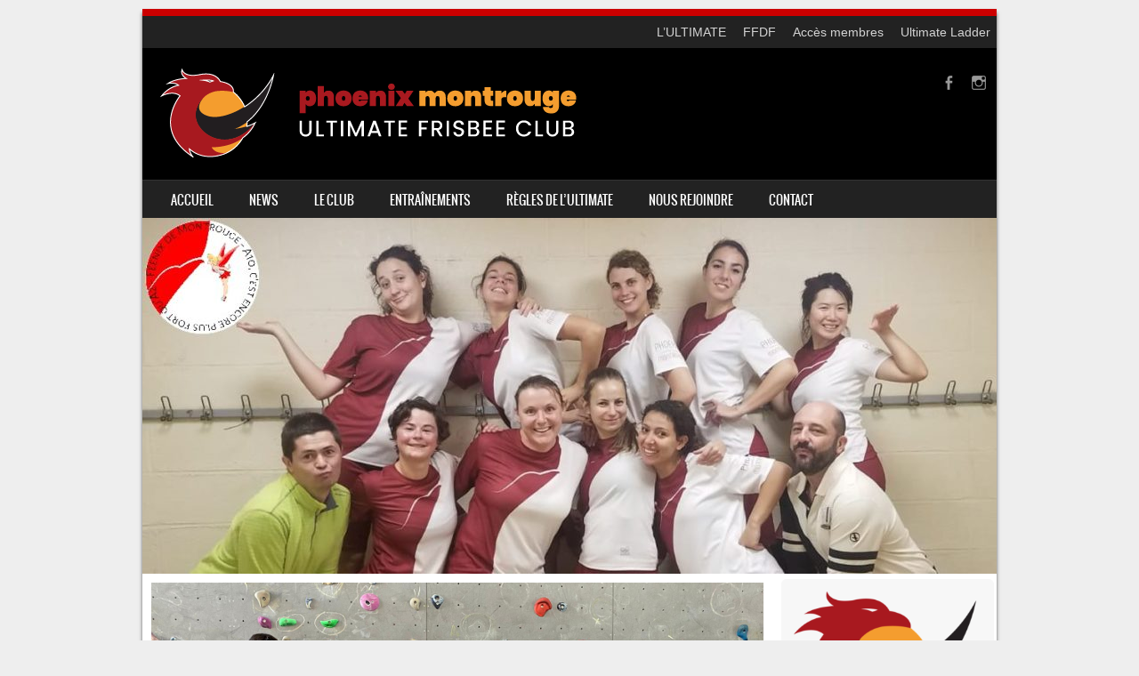

--- FILE ---
content_type: text/html; charset=UTF-8
request_url: https://www.phoenix-montrouge.fr/tsunamixte-2022/
body_size: 12340
content:
<!DOCTYPE html>
<!--[if IE 8]>
<html id="ie8" lang="fr-FR">
<![endif]-->
<!--[if !(IE 8) ]><!-->
<html lang="fr-FR">
<!--<![endif]-->
<head>
<meta charset="UTF-8" />
<meta name="viewport" content="width=device-width" />

<link rel="profile" href="http://gmpg.org/xfn/11" />
<link rel="pingback" href="https://www.phoenix-montrouge.fr/xmlrpc.php" />
<!--[if lt IE 9]>
<script src="https://www.phoenix-montrouge.fr/wp-content/themes/SPORTY-WP/js/html5.js" type="text/javascript"></script>
<![endif]-->

<title>Tsunamixte 2022 &#8211; Phoenix Ultimate Frisbee Club</title>
<meta name='robots' content='max-image-preview:large' />
	<style>img:is([sizes="auto" i], [sizes^="auto," i]) { contain-intrinsic-size: 3000px 1500px }</style>
	<link rel='dns-prefetch' href='//maxcdn.bootstrapcdn.com' />
<link rel="alternate" type="application/rss+xml" title="Phoenix Ultimate Frisbee Club &raquo; Flux" href="https://www.phoenix-montrouge.fr/feed/" />
<link rel="alternate" type="application/rss+xml" title="Phoenix Ultimate Frisbee Club &raquo; Flux des commentaires" href="https://www.phoenix-montrouge.fr/comments/feed/" />
<link rel="alternate" type="application/rss+xml" title="Phoenix Ultimate Frisbee Club &raquo; Tsunamixte 2022 Flux des commentaires" href="https://www.phoenix-montrouge.fr/tsunamixte-2022/feed/" />
<script type="text/javascript">
/* <![CDATA[ */
window._wpemojiSettings = {"baseUrl":"https:\/\/s.w.org\/images\/core\/emoji\/16.0.1\/72x72\/","ext":".png","svgUrl":"https:\/\/s.w.org\/images\/core\/emoji\/16.0.1\/svg\/","svgExt":".svg","source":{"concatemoji":"https:\/\/www.phoenix-montrouge.fr\/wp-includes\/js\/wp-emoji-release.min.js?ver=6.8.3"}};
/*! This file is auto-generated */
!function(s,n){var o,i,e;function c(e){try{var t={supportTests:e,timestamp:(new Date).valueOf()};sessionStorage.setItem(o,JSON.stringify(t))}catch(e){}}function p(e,t,n){e.clearRect(0,0,e.canvas.width,e.canvas.height),e.fillText(t,0,0);var t=new Uint32Array(e.getImageData(0,0,e.canvas.width,e.canvas.height).data),a=(e.clearRect(0,0,e.canvas.width,e.canvas.height),e.fillText(n,0,0),new Uint32Array(e.getImageData(0,0,e.canvas.width,e.canvas.height).data));return t.every(function(e,t){return e===a[t]})}function u(e,t){e.clearRect(0,0,e.canvas.width,e.canvas.height),e.fillText(t,0,0);for(var n=e.getImageData(16,16,1,1),a=0;a<n.data.length;a++)if(0!==n.data[a])return!1;return!0}function f(e,t,n,a){switch(t){case"flag":return n(e,"\ud83c\udff3\ufe0f\u200d\u26a7\ufe0f","\ud83c\udff3\ufe0f\u200b\u26a7\ufe0f")?!1:!n(e,"\ud83c\udde8\ud83c\uddf6","\ud83c\udde8\u200b\ud83c\uddf6")&&!n(e,"\ud83c\udff4\udb40\udc67\udb40\udc62\udb40\udc65\udb40\udc6e\udb40\udc67\udb40\udc7f","\ud83c\udff4\u200b\udb40\udc67\u200b\udb40\udc62\u200b\udb40\udc65\u200b\udb40\udc6e\u200b\udb40\udc67\u200b\udb40\udc7f");case"emoji":return!a(e,"\ud83e\udedf")}return!1}function g(e,t,n,a){var r="undefined"!=typeof WorkerGlobalScope&&self instanceof WorkerGlobalScope?new OffscreenCanvas(300,150):s.createElement("canvas"),o=r.getContext("2d",{willReadFrequently:!0}),i=(o.textBaseline="top",o.font="600 32px Arial",{});return e.forEach(function(e){i[e]=t(o,e,n,a)}),i}function t(e){var t=s.createElement("script");t.src=e,t.defer=!0,s.head.appendChild(t)}"undefined"!=typeof Promise&&(o="wpEmojiSettingsSupports",i=["flag","emoji"],n.supports={everything:!0,everythingExceptFlag:!0},e=new Promise(function(e){s.addEventListener("DOMContentLoaded",e,{once:!0})}),new Promise(function(t){var n=function(){try{var e=JSON.parse(sessionStorage.getItem(o));if("object"==typeof e&&"number"==typeof e.timestamp&&(new Date).valueOf()<e.timestamp+604800&&"object"==typeof e.supportTests)return e.supportTests}catch(e){}return null}();if(!n){if("undefined"!=typeof Worker&&"undefined"!=typeof OffscreenCanvas&&"undefined"!=typeof URL&&URL.createObjectURL&&"undefined"!=typeof Blob)try{var e="postMessage("+g.toString()+"("+[JSON.stringify(i),f.toString(),p.toString(),u.toString()].join(",")+"));",a=new Blob([e],{type:"text/javascript"}),r=new Worker(URL.createObjectURL(a),{name:"wpTestEmojiSupports"});return void(r.onmessage=function(e){c(n=e.data),r.terminate(),t(n)})}catch(e){}c(n=g(i,f,p,u))}t(n)}).then(function(e){for(var t in e)n.supports[t]=e[t],n.supports.everything=n.supports.everything&&n.supports[t],"flag"!==t&&(n.supports.everythingExceptFlag=n.supports.everythingExceptFlag&&n.supports[t]);n.supports.everythingExceptFlag=n.supports.everythingExceptFlag&&!n.supports.flag,n.DOMReady=!1,n.readyCallback=function(){n.DOMReady=!0}}).then(function(){return e}).then(function(){var e;n.supports.everything||(n.readyCallback(),(e=n.source||{}).concatemoji?t(e.concatemoji):e.wpemoji&&e.twemoji&&(t(e.twemoji),t(e.wpemoji)))}))}((window,document),window._wpemojiSettings);
/* ]]> */
</script>
<style id='wp-emoji-styles-inline-css' type='text/css'>

	img.wp-smiley, img.emoji {
		display: inline !important;
		border: none !important;
		box-shadow: none !important;
		height: 1em !important;
		width: 1em !important;
		margin: 0 0.07em !important;
		vertical-align: -0.1em !important;
		background: none !important;
		padding: 0 !important;
	}
</style>
<link rel='stylesheet' id='wp-block-library-css' href='https://www.phoenix-montrouge.fr/wp-includes/css/dist/block-library/style.min.css?ver=6.8.3' type='text/css' media='all' />
<style id='classic-theme-styles-inline-css' type='text/css'>
/*! This file is auto-generated */
.wp-block-button__link{color:#fff;background-color:#32373c;border-radius:9999px;box-shadow:none;text-decoration:none;padding:calc(.667em + 2px) calc(1.333em + 2px);font-size:1.125em}.wp-block-file__button{background:#32373c;color:#fff;text-decoration:none}
</style>
<style id='global-styles-inline-css' type='text/css'>
:root{--wp--preset--aspect-ratio--square: 1;--wp--preset--aspect-ratio--4-3: 4/3;--wp--preset--aspect-ratio--3-4: 3/4;--wp--preset--aspect-ratio--3-2: 3/2;--wp--preset--aspect-ratio--2-3: 2/3;--wp--preset--aspect-ratio--16-9: 16/9;--wp--preset--aspect-ratio--9-16: 9/16;--wp--preset--color--black: #000000;--wp--preset--color--cyan-bluish-gray: #abb8c3;--wp--preset--color--white: #ffffff;--wp--preset--color--pale-pink: #f78da7;--wp--preset--color--vivid-red: #cf2e2e;--wp--preset--color--luminous-vivid-orange: #ff6900;--wp--preset--color--luminous-vivid-amber: #fcb900;--wp--preset--color--light-green-cyan: #7bdcb5;--wp--preset--color--vivid-green-cyan: #00d084;--wp--preset--color--pale-cyan-blue: #8ed1fc;--wp--preset--color--vivid-cyan-blue: #0693e3;--wp--preset--color--vivid-purple: #9b51e0;--wp--preset--gradient--vivid-cyan-blue-to-vivid-purple: linear-gradient(135deg,rgba(6,147,227,1) 0%,rgb(155,81,224) 100%);--wp--preset--gradient--light-green-cyan-to-vivid-green-cyan: linear-gradient(135deg,rgb(122,220,180) 0%,rgb(0,208,130) 100%);--wp--preset--gradient--luminous-vivid-amber-to-luminous-vivid-orange: linear-gradient(135deg,rgba(252,185,0,1) 0%,rgba(255,105,0,1) 100%);--wp--preset--gradient--luminous-vivid-orange-to-vivid-red: linear-gradient(135deg,rgba(255,105,0,1) 0%,rgb(207,46,46) 100%);--wp--preset--gradient--very-light-gray-to-cyan-bluish-gray: linear-gradient(135deg,rgb(238,238,238) 0%,rgb(169,184,195) 100%);--wp--preset--gradient--cool-to-warm-spectrum: linear-gradient(135deg,rgb(74,234,220) 0%,rgb(151,120,209) 20%,rgb(207,42,186) 40%,rgb(238,44,130) 60%,rgb(251,105,98) 80%,rgb(254,248,76) 100%);--wp--preset--gradient--blush-light-purple: linear-gradient(135deg,rgb(255,206,236) 0%,rgb(152,150,240) 100%);--wp--preset--gradient--blush-bordeaux: linear-gradient(135deg,rgb(254,205,165) 0%,rgb(254,45,45) 50%,rgb(107,0,62) 100%);--wp--preset--gradient--luminous-dusk: linear-gradient(135deg,rgb(255,203,112) 0%,rgb(199,81,192) 50%,rgb(65,88,208) 100%);--wp--preset--gradient--pale-ocean: linear-gradient(135deg,rgb(255,245,203) 0%,rgb(182,227,212) 50%,rgb(51,167,181) 100%);--wp--preset--gradient--electric-grass: linear-gradient(135deg,rgb(202,248,128) 0%,rgb(113,206,126) 100%);--wp--preset--gradient--midnight: linear-gradient(135deg,rgb(2,3,129) 0%,rgb(40,116,252) 100%);--wp--preset--font-size--small: 13px;--wp--preset--font-size--medium: 20px;--wp--preset--font-size--large: 36px;--wp--preset--font-size--x-large: 42px;--wp--preset--spacing--20: 0.44rem;--wp--preset--spacing--30: 0.67rem;--wp--preset--spacing--40: 1rem;--wp--preset--spacing--50: 1.5rem;--wp--preset--spacing--60: 2.25rem;--wp--preset--spacing--70: 3.38rem;--wp--preset--spacing--80: 5.06rem;--wp--preset--shadow--natural: 6px 6px 9px rgba(0, 0, 0, 0.2);--wp--preset--shadow--deep: 12px 12px 50px rgba(0, 0, 0, 0.4);--wp--preset--shadow--sharp: 6px 6px 0px rgba(0, 0, 0, 0.2);--wp--preset--shadow--outlined: 6px 6px 0px -3px rgba(255, 255, 255, 1), 6px 6px rgba(0, 0, 0, 1);--wp--preset--shadow--crisp: 6px 6px 0px rgba(0, 0, 0, 1);}:where(.is-layout-flex){gap: 0.5em;}:where(.is-layout-grid){gap: 0.5em;}body .is-layout-flex{display: flex;}.is-layout-flex{flex-wrap: wrap;align-items: center;}.is-layout-flex > :is(*, div){margin: 0;}body .is-layout-grid{display: grid;}.is-layout-grid > :is(*, div){margin: 0;}:where(.wp-block-columns.is-layout-flex){gap: 2em;}:where(.wp-block-columns.is-layout-grid){gap: 2em;}:where(.wp-block-post-template.is-layout-flex){gap: 1.25em;}:where(.wp-block-post-template.is-layout-grid){gap: 1.25em;}.has-black-color{color: var(--wp--preset--color--black) !important;}.has-cyan-bluish-gray-color{color: var(--wp--preset--color--cyan-bluish-gray) !important;}.has-white-color{color: var(--wp--preset--color--white) !important;}.has-pale-pink-color{color: var(--wp--preset--color--pale-pink) !important;}.has-vivid-red-color{color: var(--wp--preset--color--vivid-red) !important;}.has-luminous-vivid-orange-color{color: var(--wp--preset--color--luminous-vivid-orange) !important;}.has-luminous-vivid-amber-color{color: var(--wp--preset--color--luminous-vivid-amber) !important;}.has-light-green-cyan-color{color: var(--wp--preset--color--light-green-cyan) !important;}.has-vivid-green-cyan-color{color: var(--wp--preset--color--vivid-green-cyan) !important;}.has-pale-cyan-blue-color{color: var(--wp--preset--color--pale-cyan-blue) !important;}.has-vivid-cyan-blue-color{color: var(--wp--preset--color--vivid-cyan-blue) !important;}.has-vivid-purple-color{color: var(--wp--preset--color--vivid-purple) !important;}.has-black-background-color{background-color: var(--wp--preset--color--black) !important;}.has-cyan-bluish-gray-background-color{background-color: var(--wp--preset--color--cyan-bluish-gray) !important;}.has-white-background-color{background-color: var(--wp--preset--color--white) !important;}.has-pale-pink-background-color{background-color: var(--wp--preset--color--pale-pink) !important;}.has-vivid-red-background-color{background-color: var(--wp--preset--color--vivid-red) !important;}.has-luminous-vivid-orange-background-color{background-color: var(--wp--preset--color--luminous-vivid-orange) !important;}.has-luminous-vivid-amber-background-color{background-color: var(--wp--preset--color--luminous-vivid-amber) !important;}.has-light-green-cyan-background-color{background-color: var(--wp--preset--color--light-green-cyan) !important;}.has-vivid-green-cyan-background-color{background-color: var(--wp--preset--color--vivid-green-cyan) !important;}.has-pale-cyan-blue-background-color{background-color: var(--wp--preset--color--pale-cyan-blue) !important;}.has-vivid-cyan-blue-background-color{background-color: var(--wp--preset--color--vivid-cyan-blue) !important;}.has-vivid-purple-background-color{background-color: var(--wp--preset--color--vivid-purple) !important;}.has-black-border-color{border-color: var(--wp--preset--color--black) !important;}.has-cyan-bluish-gray-border-color{border-color: var(--wp--preset--color--cyan-bluish-gray) !important;}.has-white-border-color{border-color: var(--wp--preset--color--white) !important;}.has-pale-pink-border-color{border-color: var(--wp--preset--color--pale-pink) !important;}.has-vivid-red-border-color{border-color: var(--wp--preset--color--vivid-red) !important;}.has-luminous-vivid-orange-border-color{border-color: var(--wp--preset--color--luminous-vivid-orange) !important;}.has-luminous-vivid-amber-border-color{border-color: var(--wp--preset--color--luminous-vivid-amber) !important;}.has-light-green-cyan-border-color{border-color: var(--wp--preset--color--light-green-cyan) !important;}.has-vivid-green-cyan-border-color{border-color: var(--wp--preset--color--vivid-green-cyan) !important;}.has-pale-cyan-blue-border-color{border-color: var(--wp--preset--color--pale-cyan-blue) !important;}.has-vivid-cyan-blue-border-color{border-color: var(--wp--preset--color--vivid-cyan-blue) !important;}.has-vivid-purple-border-color{border-color: var(--wp--preset--color--vivid-purple) !important;}.has-vivid-cyan-blue-to-vivid-purple-gradient-background{background: var(--wp--preset--gradient--vivid-cyan-blue-to-vivid-purple) !important;}.has-light-green-cyan-to-vivid-green-cyan-gradient-background{background: var(--wp--preset--gradient--light-green-cyan-to-vivid-green-cyan) !important;}.has-luminous-vivid-amber-to-luminous-vivid-orange-gradient-background{background: var(--wp--preset--gradient--luminous-vivid-amber-to-luminous-vivid-orange) !important;}.has-luminous-vivid-orange-to-vivid-red-gradient-background{background: var(--wp--preset--gradient--luminous-vivid-orange-to-vivid-red) !important;}.has-very-light-gray-to-cyan-bluish-gray-gradient-background{background: var(--wp--preset--gradient--very-light-gray-to-cyan-bluish-gray) !important;}.has-cool-to-warm-spectrum-gradient-background{background: var(--wp--preset--gradient--cool-to-warm-spectrum) !important;}.has-blush-light-purple-gradient-background{background: var(--wp--preset--gradient--blush-light-purple) !important;}.has-blush-bordeaux-gradient-background{background: var(--wp--preset--gradient--blush-bordeaux) !important;}.has-luminous-dusk-gradient-background{background: var(--wp--preset--gradient--luminous-dusk) !important;}.has-pale-ocean-gradient-background{background: var(--wp--preset--gradient--pale-ocean) !important;}.has-electric-grass-gradient-background{background: var(--wp--preset--gradient--electric-grass) !important;}.has-midnight-gradient-background{background: var(--wp--preset--gradient--midnight) !important;}.has-small-font-size{font-size: var(--wp--preset--font-size--small) !important;}.has-medium-font-size{font-size: var(--wp--preset--font-size--medium) !important;}.has-large-font-size{font-size: var(--wp--preset--font-size--large) !important;}.has-x-large-font-size{font-size: var(--wp--preset--font-size--x-large) !important;}
:where(.wp-block-post-template.is-layout-flex){gap: 1.25em;}:where(.wp-block-post-template.is-layout-grid){gap: 1.25em;}
:where(.wp-block-columns.is-layout-flex){gap: 2em;}:where(.wp-block-columns.is-layout-grid){gap: 2em;}
:root :where(.wp-block-pullquote){font-size: 1.5em;line-height: 1.6;}
</style>
<link rel='stylesheet' id='cpsh-shortcodes-css' href='https://www.phoenix-montrouge.fr/wp-content/plugins/column-shortcodes//assets/css/shortcodes.css?ver=1.0.1' type='text/css' media='all' />
<link rel='stylesheet' id='cff-css' href='https://www.phoenix-montrouge.fr/wp-content/plugins/custom-facebook-feed/assets/css/cff-style.min.css?ver=4.3.0' type='text/css' media='all' />
<link rel='stylesheet' id='sb-font-awesome-css' href='https://maxcdn.bootstrapcdn.com/font-awesome/4.7.0/css/font-awesome.min.css?ver=6.8.3' type='text/css' media='all' />
<link rel='stylesheet' id='style-css' href='https://www.phoenix-montrouge.fr/wp-content/themes/SPORTY-WP/style.css?ver=1.8.2' type='text/css' media='all' />
<link rel='stylesheet' id='flexslider-css' href='https://www.phoenix-montrouge.fr/wp-content/themes/SPORTY-WP/js/flexslider.css?ver=1.8.2' type='text/css' media='all' />
<link rel='stylesheet' id='tmm-css' href='https://www.phoenix-montrouge.fr/wp-content/plugins/team-members/inc/css/tmm_style.css?ver=6.8.3' type='text/css' media='all' />
<script type="text/javascript" src="https://www.phoenix-montrouge.fr/wp-includes/js/jquery/jquery.min.js?ver=3.7.1" id="jquery-core-js"></script>
<script type="text/javascript" src="https://www.phoenix-montrouge.fr/wp-includes/js/jquery/jquery-migrate.min.js?ver=3.4.1" id="jquery-migrate-js"></script>
<script type="text/javascript" src="https://www.phoenix-montrouge.fr/wp-content/themes/SPORTY-WP/js/jquery.flexslider-min.js?ver=6.8.3" id="flexslider-js"></script>
<script type="text/javascript" src="https://www.phoenix-montrouge.fr/wp-content/themes/SPORTY-WP/js/flexslider-init.js?ver=6.8.3" id="flexslider-init-js"></script>
<script type="text/javascript" src="https://www.phoenix-montrouge.fr/wp-content/themes/SPORTY-WP/js/keyboard-image-navigation.js?ver=20120203" id="keyboard-image-navigation-js"></script>
<link rel="https://api.w.org/" href="https://www.phoenix-montrouge.fr/wp-json/" /><link rel="alternate" title="JSON" type="application/json" href="https://www.phoenix-montrouge.fr/wp-json/wp/v2/posts/2269" /><link rel="EditURI" type="application/rsd+xml" title="RSD" href="https://www.phoenix-montrouge.fr/xmlrpc.php?rsd" />
<link rel="canonical" href="https://www.phoenix-montrouge.fr/tsunamixte-2022/" />
<link rel='shortlink' href='https://www.phoenix-montrouge.fr/?p=2269' />
<link rel="alternate" title="oEmbed (JSON)" type="application/json+oembed" href="https://www.phoenix-montrouge.fr/wp-json/oembed/1.0/embed?url=https%3A%2F%2Fwww.phoenix-montrouge.fr%2Ftsunamixte-2022%2F" />
<link rel="alternate" title="oEmbed (XML)" type="text/xml+oembed" href="https://www.phoenix-montrouge.fr/wp-json/oembed/1.0/embed?url=https%3A%2F%2Fwww.phoenix-montrouge.fr%2Ftsunamixte-2022%2F&#038;format=xml" />
<script type="text/javascript">
(function(url){
	if(/(?:Chrome\/26\.0\.1410\.63 Safari\/537\.31|WordfenceTestMonBot)/.test(navigator.userAgent)){ return; }
	var addEvent = function(evt, handler) {
		if (window.addEventListener) {
			document.addEventListener(evt, handler, false);
		} else if (window.attachEvent) {
			document.attachEvent('on' + evt, handler);
		}
	};
	var removeEvent = function(evt, handler) {
		if (window.removeEventListener) {
			document.removeEventListener(evt, handler, false);
		} else if (window.detachEvent) {
			document.detachEvent('on' + evt, handler);
		}
	};
	var evts = 'contextmenu dblclick drag dragend dragenter dragleave dragover dragstart drop keydown keypress keyup mousedown mousemove mouseout mouseover mouseup mousewheel scroll'.split(' ');
	var logHuman = function() {
		if (window.wfLogHumanRan) { return; }
		window.wfLogHumanRan = true;
		var wfscr = document.createElement('script');
		wfscr.type = 'text/javascript';
		wfscr.async = true;
		wfscr.src = url + '&r=' + Math.random();
		(document.getElementsByTagName('head')[0]||document.getElementsByTagName('body')[0]).appendChild(wfscr);
		for (var i = 0; i < evts.length; i++) {
			removeEvent(evts[i], logHuman);
		}
	};
	for (var i = 0; i < evts.length; i++) {
		addEvent(evts[i], logHuman);
	}
})('//www.phoenix-montrouge.fr/?wordfence_lh=1&hid=4A0F4B06B0C3E85F6A8B2104434C1E88');
</script>
	<link rel="stylesheet" href="https://www.phoenix-montrouge.fr/wp-content/themes/SPORTY-WP/css/red.css" type="text/css" media="screen">
  <style rel="stylesheet" id="customizer-css">
            #wrap, #main,
        .main-navigation,
        .site-title,
        .site-description,
        .site-footer,
        #masthead-wrap,
        .flex-container {
          max-width: 960px;
        }
      </style>


<style type="text/css">.recentcomments a{display:inline !important;padding:0 !important;margin:0 !important;}</style>	<style type="text/css">
			.site-header img {
			display: block;
		}
			.site-title a,
		.site-description {
			color: #FFF !important;
		}
		</style>
	<link rel="icon" href="https://www.phoenix-montrouge.fr/wp-content/uploads/2024/08/cropped-Icone-Phoenix-rouge-sur-cercle-noir-32x32.png" sizes="32x32" />
<link rel="icon" href="https://www.phoenix-montrouge.fr/wp-content/uploads/2024/08/cropped-Icone-Phoenix-rouge-sur-cercle-noir-192x192.png" sizes="192x192" />
<link rel="apple-touch-icon" href="https://www.phoenix-montrouge.fr/wp-content/uploads/2024/08/cropped-Icone-Phoenix-rouge-sur-cercle-noir-180x180.png" />
<meta name="msapplication-TileImage" content="https://www.phoenix-montrouge.fr/wp-content/uploads/2024/08/cropped-Icone-Phoenix-rouge-sur-cercle-noir-270x270.png" />
</head>

<body class="wp-singular post-template-default single single-post postid-2269 single-format-standard wp-theme-SPORTY-WP group-blog">
<div id="wrap">
<div id="page" class="hfeed site">
	<header id="masthead" class="site-header" role="banner">

	<div id="menu-secondary" class="menu-secondary"><ul id="menu-secondary-items" class="menu-items text-right"><li id="menu-item-86" class="menu-item menu-item-type-post_type menu-item-object-page menu-item-86"><a href="https://www.phoenix-montrouge.fr/lultimate/">L&rsquo;ULTIMATE</a></li>
<li id="menu-item-69" class="menu-item menu-item-type-post_type menu-item-object-page menu-item-69"><a href="https://www.phoenix-montrouge.fr/httpwww-ffdf-fr/">FFDF</a></li>
<li id="menu-item-84" class="menu-item menu-item-type-post_type menu-item-object-page menu-item-84"><a href="https://www.phoenix-montrouge.fr/acces-membres/">Accès membres</a></li>
<li id="menu-item-516" class="menu-item menu-item-type-custom menu-item-object-custom menu-item-516"><a href="http://ultimateladder.fr/ladder/public-Phoenix">Ultimate Ladder</a></li>
</ul></div>
	<ul class="social-media">
				
					<li><a href="https://www.facebook.com/PhoenixMontrouge/" class="genericon genericon-facebook-alt" target="_blank"></a></li>
				
		        
        			<li><a href="https://www.instagram.com/phoenix_montrouge/" class="genericon genericon-instagram-alt" target="_blank"></a></li>
				
				
				
				
				
				
			
		
		
		
	</ul><!-- #social-icons-->    <div class="site-logo">
        <a href="https://www.phoenix-montrouge.fr/" title="Phoenix Ultimate Frisbee Club" rel="home"><img src="https://www.phoenix-montrouge.fr/wp-content/uploads/2024/08/Phoenix-Bandeau-site-web_test500px_72ppp_vecto.png" alt="Phoenix Ultimate Frisbee Club"></a>
    </div>
<!-- <div class="sponsor-block">
		<a href="https://www.phoenix-montrouge.fr/" title="Phoenix Ultimate Frisbee Club" rel="home"><img src="https://www.phoenix-montrouge.fr/wp-content/uploads/2024/08/Phoenix-Bandeau-site-web_test500px_72ppp_vecto.png" alt="Phoenix Ultimate Frisbee Club"></a>
</div> -->
<nav role="navigation" class="site-navigation main-navigation">
			<h1 class="assistive-text">Menu</h1>
			<div class="assistive-text skip-link"><a href="#content" title="Skip to content">Skip to content</a></div>

			<div class="menu-menu1-container"><ul id="menu-menu1" class="menu"><li id="menu-item-74" class="menu-item menu-item-type-post_type menu-item-object-page menu-item-home menu-item-74"><a href="https://www.phoenix-montrouge.fr/">ACCUEIL</a></li>
<li id="menu-item-334" class="menu-item menu-item-type-post_type menu-item-object-page current_page_parent menu-item-334"><a href="https://www.phoenix-montrouge.fr/accueil/news/">NEWS</a></li>
<li id="menu-item-85" class="menu-item menu-item-type-post_type menu-item-object-page menu-item-has-children menu-item-85"><a href="https://www.phoenix-montrouge.fr/accueil/le-club/">LE CLUB</a>
<ul class="sub-menu">
	<li id="menu-item-1111" class="menu-item menu-item-type-post_type menu-item-object-page menu-item-1111"><a href="https://www.phoenix-montrouge.fr/accueil/le-club/bureau/">Bureau…</a></li>
	<li id="menu-item-1897" class="menu-item menu-item-type-post_type menu-item-object-page menu-item-1897"><a href="https://www.phoenix-montrouge.fr/accueil/le-club/equipes-19-20/">Equipes 19-20</a></li>
	<li id="menu-item-1834" class="menu-item menu-item-type-post_type menu-item-object-page menu-item-1834"><a href="https://www.phoenix-montrouge.fr/accueil/le-club/goodies/">Goodies</a></li>
	<li id="menu-item-607" class="menu-item menu-item-type-post_type menu-item-object-page menu-item-607"><a href="https://www.phoenix-montrouge.fr/accueil/le-club/palmares/">Palmarès</a></li>
	<li id="menu-item-2130" class="menu-item menu-item-type-post_type menu-item-object-page menu-item-2130"><a href="https://www.phoenix-montrouge.fr/nos-partenaires/">Nos partenaires</a></li>
</ul>
</li>
<li id="menu-item-40" class="menu-item menu-item-type-post_type menu-item-object-page menu-item-40"><a href="https://www.phoenix-montrouge.fr/accueil/entrainements/">ENTRAÎNEMENTS</a></li>
<li id="menu-item-906" class="menu-item menu-item-type-post_type menu-item-object-page menu-item-906"><a href="https://www.phoenix-montrouge.fr/regles-de-lultimate/">Règles de l&rsquo;Ultimate</a></li>
<li id="menu-item-41" class="menu-item menu-item-type-post_type menu-item-object-page menu-item-41"><a href="https://www.phoenix-montrouge.fr/accueil/comment-sinscrire/">NOUS REJOINDRE</a></li>
<li id="menu-item-80" class="menu-item menu-item-type-post_type menu-item-object-page menu-item-80"><a href="https://www.phoenix-montrouge.fr/accueil/contact/">CONTACT</a></li>
</ul></div>		</nav><!-- .site-navigation .main-navigation -->

					<a href="https://www.phoenix-montrouge.fr/" title="Phoenix Ultimate Frisbee Club" rel="home">
				<img src="https://www.phoenix-montrouge.fr/wp-content/uploads/2018/12/cropped-201812_Feenix.jpg" />
			</a>
		

	</header><!-- #masthead .site-header -->
	<div id="main" class="site-main">

		<div id="primary" class="content-area">
			<div id="content" class="site-content" role="main">

			
				
<article id="post-2269" class="post-2269 post type-post status-publish format-standard has-post-thumbnail hentry category-indoor-2 category-tournoi tag-frisbee tag-fun tag-mixte tag-montrouge tag-paris tag-tsunmixte tag-ultimate">
<div class="blog-image">
				<img alt="post" class="imagerct" src="https://www.phoenix-montrouge.fr/wp-content/uploads/2022/03/equipe_samedi.jpeg">    </div>
	<header class="entry-header">
		<h1 class="entry-title">Tsunamixte 2022</h1>

		<div class="entry-meta">
			Posted on <a href="https://www.phoenix-montrouge.fr/tsunamixte-2022/" title="17:30" rel="bookmark"><time class="entry-date" datetime="2022-03-30T17:30:00+01:00" pubdate>30/03/2022</time></a><span class="byline"> by <span class="author vcard"><a class="url fn n" href="https://www.phoenix-montrouge.fr/author/victor/" title="View all posts by Victor Le Cornec" rel="author">Victor Le Cornec</a></span></span>		</div><!-- .entry-meta -->
	</header><!-- .entry-header -->

	<div class="entry-content">
		
<p>Le 5 et 6 février 2022 a eu lieu le tournoi, tant attendu, le TsunaMixte. Nos gladiateurs étaient au rendez-vous pour défier 27 autres équipes, à la conquête du titre du plus gros championnat indoor en France.</p>



<p>Au menu du week-end, une équipe déterminée le samedi&#8230;</p>



<figure class="wp-block-image size-large"><a href="https://www.phoenix-montrouge.fr/wp-content/uploads/2022/03/equipe_samedi.jpeg"><img fetchpriority="high" decoding="async" width="1024" height="768" src="https://www.phoenix-montrouge.fr/wp-content/uploads/2022/03/equipe_samedi-1024x768.jpeg" alt="" class="wp-image-2270" srcset="https://www.phoenix-montrouge.fr/wp-content/uploads/2022/03/equipe_samedi-1024x768.jpeg 1024w, https://www.phoenix-montrouge.fr/wp-content/uploads/2022/03/equipe_samedi-300x225.jpeg 300w, https://www.phoenix-montrouge.fr/wp-content/uploads/2022/03/equipe_samedi-768x576.jpeg 768w, https://www.phoenix-montrouge.fr/wp-content/uploads/2022/03/equipe_samedi-1536x1152.jpeg 1536w, https://www.phoenix-montrouge.fr/wp-content/uploads/2022/03/equipe_samedi-1x1.jpeg 1w, https://www.phoenix-montrouge.fr/wp-content/uploads/2022/03/equipe_samedi.jpeg 1600w" sizes="(max-width: 1024px) 100vw, 1024px" /></a></figure>



<p>Et encore plus de joie le dimanche !</p>



<figure class="wp-block-image size-large"><a href="https://www.phoenix-montrouge.fr/wp-content/uploads/2022/03/fin_de_weekend_1.jpeg"><img decoding="async" width="1024" height="768" src="https://www.phoenix-montrouge.fr/wp-content/uploads/2022/03/fin_de_weekend_1-1024x768.jpeg" alt="" class="wp-image-2271" srcset="https://www.phoenix-montrouge.fr/wp-content/uploads/2022/03/fin_de_weekend_1-1024x768.jpeg 1024w, https://www.phoenix-montrouge.fr/wp-content/uploads/2022/03/fin_de_weekend_1-300x225.jpeg 300w, https://www.phoenix-montrouge.fr/wp-content/uploads/2022/03/fin_de_weekend_1-768x576.jpeg 768w, https://www.phoenix-montrouge.fr/wp-content/uploads/2022/03/fin_de_weekend_1-1536x1152.jpeg 1536w, https://www.phoenix-montrouge.fr/wp-content/uploads/2022/03/fin_de_weekend_1-1x1.jpeg 1w, https://www.phoenix-montrouge.fr/wp-content/uploads/2022/03/fin_de_weekend_1.jpeg 1600w" sizes="(max-width: 1024px) 100vw, 1024px" /></a></figure>



<p><strong>Premier match contre Frisboloss</strong><br>Les Phoenix entament le match avec deux points encaissés. Nous serrons mieux notre jeu et mettons une série de 7-0. Un petit relâchement et chaque équipe marque son point. Le match finit 12-6 pour nous. L&rsquo;équipe se retrouve après la fin du 1er match pour un moment de partage et un bon déjeuner.</p>



<figure class="wp-block-image size-large"><a href="https://www.phoenix-montrouge.fr/wp-content/uploads/2022/03/discussion_samedi_apres_frisboloss.jpeg"><img decoding="async" width="1024" height="461" src="https://www.phoenix-montrouge.fr/wp-content/uploads/2022/03/discussion_samedi_apres_frisboloss-1024x461.jpeg" alt="" class="wp-image-2272" srcset="https://www.phoenix-montrouge.fr/wp-content/uploads/2022/03/discussion_samedi_apres_frisboloss-1024x461.jpeg 1024w, https://www.phoenix-montrouge.fr/wp-content/uploads/2022/03/discussion_samedi_apres_frisboloss-300x135.jpeg 300w, https://www.phoenix-montrouge.fr/wp-content/uploads/2022/03/discussion_samedi_apres_frisboloss-768x346.jpeg 768w, https://www.phoenix-montrouge.fr/wp-content/uploads/2022/03/discussion_samedi_apres_frisboloss-1536x691.jpeg 1536w, https://www.phoenix-montrouge.fr/wp-content/uploads/2022/03/discussion_samedi_apres_frisboloss-2x1.jpeg 2w, https://www.phoenix-montrouge.fr/wp-content/uploads/2022/03/discussion_samedi_apres_frisboloss.jpeg 1600w" sizes="(max-width: 1024px) 100vw, 1024px" /></a></figure>



<p><strong>2ème match : Equipage</strong><br>Le match démarre intense. L&rsquo;Equipage met une défense de zone qui nous a beaucoup perturbé. À 6-0, on prend un temps mort pour rediscuter du placement. Nous arrivons à mieux jouer après. Nico arrive à mettre un point pour 6-1. L&rsquo;Equipage arrive à tenir sa défense de zone et nous n&rsquo;arrivons pas trouver les espaces. Le match finit par une défaite 13-1  contre l&rsquo;équipe qui finira à la 3ème place du tournoi.</p>



<p><strong>3ème match : Frizstyle FBF</strong><br>On fait un point sur l&rsquo;organisation de l&rsquo;attaque en mouvement pour une meilleure circulation du disque. On manque un peu de lucidité sur le début du dernier match de samedi. On fait le même début de match que le précédent avec un score 6-1. On essaie de mettre plus d&rsquo;intensité mais notre adversaire est plus performant physiquement. On finit rincé.e.s avec un score 13-1.</p>



<p>Les Phoenix se trouvent à la 3ème place de leur poule. Les matchs de samedi sont finis et la journée de dimanche consistera en des matchs pour le classement entre la 17 et la 24ème place. Après leurs multiples efforts, les Phoenix s&rsquo;accordent un peu de réconfort.</p>



<figure class="wp-block-image size-large"><a href="https://www.phoenix-montrouge.fr/wp-content/uploads/2022/03/diner_samedi_soir2.jpeg"><img loading="lazy" decoding="async" width="1024" height="768" src="https://www.phoenix-montrouge.fr/wp-content/uploads/2022/03/diner_samedi_soir2-1024x768.jpeg" alt="" class="wp-image-2273" srcset="https://www.phoenix-montrouge.fr/wp-content/uploads/2022/03/diner_samedi_soir2-1024x768.jpeg 1024w, https://www.phoenix-montrouge.fr/wp-content/uploads/2022/03/diner_samedi_soir2-300x225.jpeg 300w, https://www.phoenix-montrouge.fr/wp-content/uploads/2022/03/diner_samedi_soir2-768x576.jpeg 768w, https://www.phoenix-montrouge.fr/wp-content/uploads/2022/03/diner_samedi_soir2-1536x1152.jpeg 1536w, https://www.phoenix-montrouge.fr/wp-content/uploads/2022/03/diner_samedi_soir2-1x1.jpeg 1w, https://www.phoenix-montrouge.fr/wp-content/uploads/2022/03/diner_samedi_soir2.jpeg 2048w" sizes="auto, (max-width: 1024px) 100vw, 1024px" /></a></figure>



<p><strong>4ème match Zanarkand Abes</strong><br>Ce premier match du dimanche matin représente un enjeu important : il s&rsquo;agit du quart de notre poule. Nous avons pris en considération nos lacunes de samedi, le travail des handlers et la création d&rsquo;espace par les cutters. Après le départ de Léa, nous avons la chance d&rsquo;avoir le renfort d&rsquo;une autre guerrière : Léna !<br>Le match commence dans une bonne ambiance avec un jeu rapide des Zanarkand Abes. Nous encaissons deux points. Nous essayons de reprendre notre lucidité et d&rsquo;appliquer les consignes de samedi. Nous réussissons ainsi à mettre notre premier point. Les Z.A. ont un jeu beaucoup plus fluide qui leur permet de creuser l&rsquo;écart durant le match. Nous finissons par une défaite 11-3 contre le futur champion de notre division.</p>



<p><strong>5ème match Abitbol</strong><br>L&rsquo;avant dernier match se jouait contre une équipe locale et ex-lauréat du Tsunamixte. Les Phoenix avaient à cœur de gagner ce match. Nous faisons une mauvaise entame de match à 0-3. Nous montrons notre détermination et nous recollons à 3-3. Abitbol décide de mettre une défense de zone qui permet à notre adversaire de faire un double break. Les Phoenix montrent de la patience pour arriver jusqu&rsquo;à la zone d&rsquo;en-but adverse mais ce n&rsquo;est pas toujours simple d&rsquo;attaquer contre un mur dans la zone d&rsquo;en-but. Nous prenons un temps mort pour donner du souffle à nos guerriers.ières avant le cap 9-3. Nous réussissons a mettre un point durant le cap et le match se termine par une victoire d&rsquo;Abitbol 11-4. Les Phoenix joueront leur dernier match du week-end pour éviter la dernière place de leur division.</p>



<p><strong>Dernier match Sesquilutus</strong><br>Malgré la fatigue des deux équipes, chaque joueur donne son maximum avec un début à 2-2. À ce moment, il y a un long point de 10mn durant lequel les Phoenix prennent un temps mort et finissent par mettre ce point. Ensuite, nous mettons une défense de zone qui nous fait du bien pour faire un premier break, puis un autre break. Sesquilutus réussit à régler son système de jeu face à notre zone et marque deux points consécutifs. Nous continuons à mettre nos points d&rsquo;attaque et nous finissons par une belle victoire 7-5.<br>Un gros merci pour nos joueurs.ses qui ont donné leurs maximums pour décrocher cette 23ème place du plus gros tournoi amical de la saison indoor. Cette performance nous a permis de retrouver le goût de ces beaux tournois et les Phoenix n&rsquo;ont qu&rsquo;une envie : revenir l&rsquo;année prochaine !! &#8230;</p>



<figure class="wp-block-gallery columns-2 is-cropped wp-block-gallery-1 is-layout-flex wp-block-gallery-is-layout-flex"><ul class="blocks-gallery-grid"><li class="blocks-gallery-item"><figure><a href="https://www.phoenix-montrouge.fr/wp-content/uploads/2022/03/fin_de_samedi_1-1024x768.jpeg"><img loading="lazy" decoding="async" width="1024" height="768" src="https://www.phoenix-montrouge.fr/wp-content/uploads/2022/03/fin_de_samedi_1-1024x768.jpeg" alt="" data-id="2274" data-link="https://www.phoenix-montrouge.fr/?attachment_id=2274#main" class="wp-image-2274" srcset="https://www.phoenix-montrouge.fr/wp-content/uploads/2022/03/fin_de_samedi_1-1024x768.jpeg 1024w, https://www.phoenix-montrouge.fr/wp-content/uploads/2022/03/fin_de_samedi_1-300x225.jpeg 300w, https://www.phoenix-montrouge.fr/wp-content/uploads/2022/03/fin_de_samedi_1-768x576.jpeg 768w, https://www.phoenix-montrouge.fr/wp-content/uploads/2022/03/fin_de_samedi_1-1536x1152.jpeg 1536w, https://www.phoenix-montrouge.fr/wp-content/uploads/2022/03/fin_de_samedi_1-1x1.jpeg 1w, https://www.phoenix-montrouge.fr/wp-content/uploads/2022/03/fin_de_samedi_1.jpeg 1600w" sizes="auto, (max-width: 1024px) 100vw, 1024px" /></a></figure></li><li class="blocks-gallery-item"><figure><a href="https://www.phoenix-montrouge.fr/wp-content/uploads/2022/03/fin_de_weekend_2.jpeg"><img loading="lazy" decoding="async" width="1024" height="768" src="https://www.phoenix-montrouge.fr/wp-content/uploads/2022/03/fin_de_weekend_2-1024x768.jpeg" alt="" data-id="2275" data-full-url="https://www.phoenix-montrouge.fr/wp-content/uploads/2022/03/fin_de_weekend_2.jpeg" data-link="https://www.phoenix-montrouge.fr/?attachment_id=2275#main" class="wp-image-2275" srcset="https://www.phoenix-montrouge.fr/wp-content/uploads/2022/03/fin_de_weekend_2-1024x768.jpeg 1024w, https://www.phoenix-montrouge.fr/wp-content/uploads/2022/03/fin_de_weekend_2-300x225.jpeg 300w, https://www.phoenix-montrouge.fr/wp-content/uploads/2022/03/fin_de_weekend_2-768x576.jpeg 768w, https://www.phoenix-montrouge.fr/wp-content/uploads/2022/03/fin_de_weekend_2-1536x1152.jpeg 1536w, https://www.phoenix-montrouge.fr/wp-content/uploads/2022/03/fin_de_weekend_2-1x1.jpeg 1w, https://www.phoenix-montrouge.fr/wp-content/uploads/2022/03/fin_de_weekend_2.jpeg 1600w" sizes="auto, (max-width: 1024px) 100vw, 1024px" /></a></figure></li></ul></figure>



<p>Merci à Sof auteur de ces lignes</p>
			</div><!-- .entry-content -->

	<footer class="entry-meta">
		This entry was posted in <a href="https://www.phoenix-montrouge.fr/category/indoor-2/" rel="category tag">Indoor</a>, <a href="https://www.phoenix-montrouge.fr/category/tournoi/" rel="category tag">Tournoi</a> and tagged <a href="https://www.phoenix-montrouge.fr/tag/frisbee/" rel="tag">frisbee</a>, <a href="https://www.phoenix-montrouge.fr/tag/fun/" rel="tag">fun</a>, <a href="https://www.phoenix-montrouge.fr/tag/mixte/" rel="tag">Mixte</a>, <a href="https://www.phoenix-montrouge.fr/tag/montrouge/" rel="tag">Montrouge</a>, <a href="https://www.phoenix-montrouge.fr/tag/paris/" rel="tag">paris</a>, <a href="https://www.phoenix-montrouge.fr/tag/tsunmixte/" rel="tag">tsunmixte</a>, <a href="https://www.phoenix-montrouge.fr/tag/ultimate/" rel="tag">ultimate</a>. Bookmark the <a href="https://www.phoenix-montrouge.fr/tsunamixte-2022/" title="Permalink to Tsunamixte 2022" rel="bookmark">permalink</a>.
			</footer><!-- .entry-meta -->
</article><!-- #post-2269 -->

					<nav role="navigation" id="nav-below" class="site-navigation post-navigation">
		<h1 class="assistive-text">Post navigation</h1>

	
		<div class="nav-previous"><a href="https://www.phoenix-montrouge.fr/la-dr-xtremale/" rel="prev"><span class="meta-nav">&larr;</span> La DR X&rsquo;TREMALE</a></div>		<div class="nav-next"><a href="https://www.phoenix-montrouge.fr/dr2-le-retour-des-pious-a-la-maison/" rel="next">DR2 : le retour des Pious à la maison <span class="meta-nav">&rarr;</span></a></div>
	
	</nav><!-- #nav-below -->
	
				

	<div id="comments" class="comments-area">

	
	
	
		<div id="respond" class="comment-respond">
		<h3 id="reply-title" class="comment-reply-title">Laisser un commentaire <small><a rel="nofollow" id="cancel-comment-reply-link" href="/tsunamixte-2022/#respond" style="display:none;">Annuler la réponse</a></small></h3><p class="must-log-in">Vous devez <a href="https://www.phoenix-montrouge.fr/wp-login.php?redirect_to=https%3A%2F%2Fwww.phoenix-montrouge.fr%2Ftsunamixte-2022%2F">vous connecter</a> pour publier un commentaire.</p>	</div><!-- #respond -->
	
</div><!-- #comments .comments-area -->

			
			</div><!-- #content .site-content -->
		</div><!-- #primary .content-area -->

		<div id="secondary" class="widget-area" role="complementary">
						<aside id="block-2" class="widget widget_block widget_media_image"><div class="wp-block-image">
<figure class="aligncenter size-medium"><a href="https://www.phoenix-montrouge.fr/wp-content/uploads/2024/08/Logo-Phoenix-avec-club-incurve.png"><img loading="lazy" decoding="async" width="300" height="295" src="https://www.phoenix-montrouge.fr/wp-content/uploads/2024/08/Logo-Phoenix-avec-club-incurve-300x295.png" alt="" class="wp-image-2597" style="aspect-ratio:1;object-fit:contain" srcset="https://www.phoenix-montrouge.fr/wp-content/uploads/2024/08/Logo-Phoenix-avec-club-incurve-300x295.png 300w, https://www.phoenix-montrouge.fr/wp-content/uploads/2024/08/Logo-Phoenix-avec-club-incurve-768x754.png 768w, https://www.phoenix-montrouge.fr/wp-content/uploads/2024/08/Logo-Phoenix-avec-club-incurve-1x1.png 1w, https://www.phoenix-montrouge.fr/wp-content/uploads/2024/08/Logo-Phoenix-avec-club-incurve.png 825w" sizes="auto, (max-width: 300px) 100vw, 300px" /></a></figure></div></aside>		</div><!-- #secondary .widget-area -->

		<div id="tertiary" class="widget-area" role="supplementary">
				
		<aside id="recent-posts-3" class="widget widget_recent_entries">
		<h1 class="widget-title">Les dernières news</h1>
		<ul>
											<li>
					<a href="https://www.phoenix-montrouge.fr/les-phoenixtrem-assurent-le-show-et-decrochent-la-poule-haute/">Les PhoeniX’trem assurent le show et décrochent la poule haute !</a>
									</li>
											<li>
					<a href="https://www.phoenix-montrouge.fr/le-periple-phoenix/">Le périple Phoenix</a>
									</li>
											<li>
					<a href="https://www.phoenix-montrouge.fr/le-phenomene-phoenomenix/">Le phénomène PhoenomeniX</a>
									</li>
											<li>
					<a href="https://www.phoenix-montrouge.fr/les-feenix-font-leur-entrer-en-n2/">Les Féenix font leur entrer en N2</a>
									</li>
											<li>
					<a href="https://www.phoenix-montrouge.fr/les-masters-retrouvent-lherbe/">Les Masters retrouvent l&rsquo;herbe</a>
									</li>
					</ul>

		</aside><aside id="recent-comments-5" class="widget widget_recent_comments"><h1 class="widget-title">Commentaires récents</h1><ul id="recentcomments"><li class="recentcomments"><span class="comment-author-link"><a href="https://www.phoenix-montrouge.fr/indoor-dr2-effet-rashomon-version-phoenomenix/" class="url" rel="ugc">Indoor DR2 : effet Rashōmon version Phoenomenix &#8211; Phoenix Ultimate Frisbee Club</a></span> dans <a href="https://www.phoenix-montrouge.fr/les-pious-gardent-loeil-ouvert-et-le-bon/#comment-101">Les Pious gardent l’œil ouvert ! Et le bon&#8230;</a></li><li class="recentcomments"><span class="comment-author-link"><a href="https://www.phoenix-montrouge.fr/indoor-dr2-effet-rashomon-version-piou/" class="url" rel="ugc">Indoor DR2 : effet Rashōmon version Piou &#8211; Phoenix Ultimate Frisbee Club</a></span> dans <a href="https://www.phoenix-montrouge.fr/2014-nemours-piou/#comment-100">2014 Nemours Piou</a></li><li class="recentcomments"><span class="comment-author-link"><a href="https://www.phoenix-montrouge.fr/dans-la-peau-dun-piou-a-nemours/" class="url" rel="ugc">Dans la peau d&rsquo;un Piou à Nemours &#8211; Phoenix Ultimate Frisbee Club</a></span> dans <a href="https://www.phoenix-montrouge.fr/retour-dr2-operation-stay-in/#comment-98">Retour DR2 : opération « Stay in »</a></li><li class="recentcomments"><span class="comment-author-link"><a href="https://www.phoenix-montrouge.fr/les-pious-gardent-loeil-ouvert-et-le-bon/" class="url" rel="ugc">Les Pious gardent l’œil ouvert ! Et le bon&#8230; &#8211; Phoenix Ultimate Frisbee Club</a></span> dans <a href="https://www.phoenix-montrouge.fr/2014-nemours-piou/#comment-29">2014 Nemours Piou</a></li><li class="recentcomments"><span class="comment-author-link">Kao</span> dans <a href="https://www.phoenix-montrouge.fr/toms-touney-2015-un-film-belge/#comment-20">Tom’s Tourney 2015 : un film belge</a></li></ul></aside><aside id="search-6" class="widget widget_search"><h1 class="widget-title">Recherche</h1>	<form method="get" id="searchform" action="https://www.phoenix-montrouge.fr/" role="search">
		<label for="s" class="assistive-text">Search</label>
		<input type="text" class="field" name="s" value="" id="s" placeholder="Search &hellip;" />
		<input type="submit" class="submit" name="submit" id="searchsubmit" value="Search" />
	</form>
</aside>		</div><!-- #tertiary .widget-area -->
	</div><!-- #main .site-main -->

	<footer id="colophon" class="site-footer" role="contentinfo">
    
    <div class="section group">
    
	<div class="col span_1_of_3">
    <div id="search-8" class="widget widget_search"><h4>Recherche</h4>	<form method="get" id="searchform" action="https://www.phoenix-montrouge.fr/" role="search">
		<label for="s" class="assistive-text">Search</label>
		<input type="text" class="field" name="s" value="" id="s" placeholder="Search &hellip;" />
		<input type="submit" class="submit" name="submit" id="searchsubmit" value="Search" />
	</form>
</div>  
		</div>
        
	<div class="col span_1_of_3">
	<div id="text-8" class="widget widget_text"><h4>Have fun, play hard</h4>			<div class="textwidget"><p>Yanis présélectionné en équipe de France.</p>
<p>Ultimate Club Phoenix de Montrouge depuis 2007</p>
</div>
		</div><div id="recent-comments-7" class="widget widget_recent_comments"><h4>Vos derniers commentaires</h4><ul id="recentcomments-7"><li class="recentcomments"><span class="comment-author-link"><a href="https://www.phoenix-montrouge.fr/indoor-dr2-effet-rashomon-version-phoenomenix/" class="url" rel="ugc">Indoor DR2 : effet Rashōmon version Phoenomenix &#8211; Phoenix Ultimate Frisbee Club</a></span> dans <a href="https://www.phoenix-montrouge.fr/les-pious-gardent-loeil-ouvert-et-le-bon/#comment-101">Les Pious gardent l’œil ouvert ! Et le bon&#8230;</a></li><li class="recentcomments"><span class="comment-author-link"><a href="https://www.phoenix-montrouge.fr/indoor-dr2-effet-rashomon-version-piou/" class="url" rel="ugc">Indoor DR2 : effet Rashōmon version Piou &#8211; Phoenix Ultimate Frisbee Club</a></span> dans <a href="https://www.phoenix-montrouge.fr/2014-nemours-piou/#comment-100">2014 Nemours Piou</a></li><li class="recentcomments"><span class="comment-author-link"><a href="https://www.phoenix-montrouge.fr/dans-la-peau-dun-piou-a-nemours/" class="url" rel="ugc">Dans la peau d&rsquo;un Piou à Nemours &#8211; Phoenix Ultimate Frisbee Club</a></span> dans <a href="https://www.phoenix-montrouge.fr/retour-dr2-operation-stay-in/#comment-98">Retour DR2 : opération « Stay in »</a></li><li class="recentcomments"><span class="comment-author-link"><a href="https://www.phoenix-montrouge.fr/les-pious-gardent-loeil-ouvert-et-le-bon/" class="url" rel="ugc">Les Pious gardent l’œil ouvert ! Et le bon&#8230; &#8211; Phoenix Ultimate Frisbee Club</a></span> dans <a href="https://www.phoenix-montrouge.fr/2014-nemours-piou/#comment-29">2014 Nemours Piou</a></li><li class="recentcomments"><span class="comment-author-link">Kao</span> dans <a href="https://www.phoenix-montrouge.fr/toms-touney-2015-un-film-belge/#comment-20">Tom’s Tourney 2015 : un film belge</a></li></ul></div> 

	</div>
    
	<div class="col span_1_of_3">
	<div id="media_image-5" class="widget widget_media_image"><h4>Partenaires</h4><a href="https://www.ville-montrouge.fr/" target="_blank"><img width="300" height="135" src="https://www.phoenix-montrouge.fr/wp-content/uploads/2021/10/logo_montrouge_wide.png" class="image wp-image-2125  attachment-full size-full" alt="" style="max-width: 100%; height: auto;" decoding="async" loading="lazy" srcset="https://www.phoenix-montrouge.fr/wp-content/uploads/2021/10/logo_montrouge_wide.png 300w, https://www.phoenix-montrouge.fr/wp-content/uploads/2021/10/logo_montrouge_wide-2x1.png 2w" sizes="auto, (max-width: 300px) 100vw, 300px" /></a></div><div id="media_image-3" class="widget widget_media_image"><a href="https://www.hauts-de-seine.fr/" target="_blank"><img width="300" height="71" src="https://www.phoenix-montrouge.fr/wp-content/uploads/2021/06/logo-DEPT-HDS-a-integrer-dans-les-pages-haut-niveau-AS-300x71.jpg" class="image wp-image-2084  attachment-medium size-medium" alt="" style="max-width: 100%; height: auto;" decoding="async" loading="lazy" srcset="https://www.phoenix-montrouge.fr/wp-content/uploads/2021/06/logo-DEPT-HDS-a-integrer-dans-les-pages-haut-niveau-AS-300x71.jpg 300w, https://www.phoenix-montrouge.fr/wp-content/uploads/2021/06/logo-DEPT-HDS-a-integrer-dans-les-pages-haut-niveau-AS-1024x244.jpg 1024w, https://www.phoenix-montrouge.fr/wp-content/uploads/2021/06/logo-DEPT-HDS-a-integrer-dans-les-pages-haut-niveau-AS-768x183.jpg 768w, https://www.phoenix-montrouge.fr/wp-content/uploads/2021/06/logo-DEPT-HDS-a-integrer-dans-les-pages-haut-niveau-AS-4x1.jpg 4w, https://www.phoenix-montrouge.fr/wp-content/uploads/2021/06/logo-DEPT-HDS-a-integrer-dans-les-pages-haut-niveau-AS.jpg 1106w" sizes="auto, (max-width: 300px) 100vw, 300px" /></a></div><div id="pages-2" class="widget widget_pages"><h4>YO</h4>
			<ul>
				<li class="page_item page-item-81"><a href="https://www.phoenix-montrouge.fr/acces-membres/">Accès membres</a></li>
<li class="page_item page-item-73 page_item_has_children"><a href="https://www.phoenix-montrouge.fr/">ACCUEIL</a>
<ul class='children'>
	<li class="page_item page-item-46"><a href="https://www.phoenix-montrouge.fr/accueil/contact/">CONTACT</a></li>
	<li class="page_item page-item-13"><a href="https://www.phoenix-montrouge.fr/accueil/entrainements/">ENTRAÎNEMENTS</a></li>
	<li class="page_item page-item-31 page_item_has_children"><a href="https://www.phoenix-montrouge.fr/accueil/le-club/">LE CLUB</a>
	<ul class='children'>
		<li class="page_item page-item-1107"><a href="https://www.phoenix-montrouge.fr/accueil/le-club/bureau/">Bureau&#8230;</a></li>
		<li class="page_item page-item-1886"><a href="https://www.phoenix-montrouge.fr/accueil/le-club/equipes-19-20/">Equipes 19-20</a></li>
		<li class="page_item page-item-1832"><a href="https://www.phoenix-montrouge.fr/accueil/le-club/goodies/">Goodies</a></li>
		<li class="page_item page-item-605"><a href="https://www.phoenix-montrouge.fr/accueil/le-club/palmares/">Palmarès</a></li>
	</ul>
</li>
	<li class="page_item page-item-331 current_page_parent"><a href="https://www.phoenix-montrouge.fr/accueil/news/">NEWS</a></li>
	<li class="page_item page-item-7"><a href="https://www.phoenix-montrouge.fr/accueil/comment-sinscrire/">NOUS REJOINDRE</a></li>
</ul>
</li>
<li class="page_item page-item-731"><a href="https://www.phoenix-montrouge.fr/calendrier-2015-2016/">Calendrier 2015 2016 et doodles</a></li>
<li class="page_item page-item-311"><a href="https://www.phoenix-montrouge.fr/evenements/">Evénements</a></li>
<li class="page_item page-item-66"><a href="https://www.phoenix-montrouge.fr/httpwww-ffdf-fr/">FFDF</a></li>
<li class="page_item page-item-306"><a href="https://www.phoenix-montrouge.fr/gestion-evenements/">Gestion des événements</a></li>
<li class="page_item page-item-215"><a href="https://www.phoenix-montrouge.fr/inscription-prise-en-compte/">Inscription prise en compte</a></li>
<li class="page_item page-item-647"><a href="https://www.phoenix-montrouge.fr/joueuses-joueurs/">Joueuses &#038; joueurs</a></li>
<li class="page_item page-item-35"><a href="https://www.phoenix-montrouge.fr/lultimate/">L&rsquo;ULTIMATE</a></li>
<li class="page_item page-item-170"><a href="https://www.phoenix-montrouge.fr/compte-membre/">Mon compte</a></li>
<li class="page_item page-item-2127"><a href="https://www.phoenix-montrouge.fr/nos-partenaires/">Nos partenaires</a></li>
<li class="page_item page-item-904"><a href="https://www.phoenix-montrouge.fr/regles-de-lultimate/">Règles de l&rsquo;Ultimate</a></li>
			</ul>

			</div> 
	</div>
	</div>

		 <div class="site-info">
            <a href="http://www.templateexpress.com/sporty-theme/">
            Sporty free WordPress Sports Theme</a>
            Powered By WordPress 		</div><!-- .site-info -->
	</footer><!-- #colophon .site-footer -->
    <a href="#top" id="smoothup"></a>
</div><!-- #page .hfeed .site -->
</div><!-- end of wrapper -->
<script type="speculationrules">
{"prefetch":[{"source":"document","where":{"and":[{"href_matches":"\/*"},{"not":{"href_matches":["\/wp-*.php","\/wp-admin\/*","\/wp-content\/uploads\/*","\/wp-content\/*","\/wp-content\/plugins\/*","\/wp-content\/themes\/SPORTY-WP\/*","\/*\\?(.+)"]}},{"not":{"selector_matches":"a[rel~=\"nofollow\"]"}},{"not":{"selector_matches":".no-prefetch, .no-prefetch a"}}]},"eagerness":"conservative"}]}
</script>
<!-- Custom Facebook Feed JS -->
<script type="text/javascript">var cffajaxurl = "https://www.phoenix-montrouge.fr/wp-admin/admin-ajax.php";
var cfflinkhashtags = "true";
</script>
<style id='core-block-supports-inline-css' type='text/css'>
.wp-block-gallery.wp-block-gallery-1{--wp--style--unstable-gallery-gap:var( --wp--style--gallery-gap-default, var( --gallery-block--gutter-size, var( --wp--style--block-gap, 0.5em ) ) );gap:var( --wp--style--gallery-gap-default, var( --gallery-block--gutter-size, var( --wp--style--block-gap, 0.5em ) ) );}
</style>
<script type="text/javascript" src="https://www.phoenix-montrouge.fr/wp-content/plugins/custom-facebook-feed/assets/js/cff-scripts.min.js?ver=4.3.0" id="cffscripts-js"></script>
<script type="text/javascript" src="https://www.phoenix-montrouge.fr/wp-content/themes/SPORTY-WP/js/small-menu.js?ver=20120207" id="small-menu-js"></script>
<script type="text/javascript" src="https://www.phoenix-montrouge.fr/wp-includes/js/comment-reply.min.js?ver=6.8.3" id="comment-reply-js" async="async" data-wp-strategy="async"></script>
<script type="text/javascript" src="https://www.phoenix-montrouge.fr/wp-content/themes/SPORTY-WP/js/smoothscroll.js?ver=6.8.3" id="smoothup-js"></script>

</body>
</html>